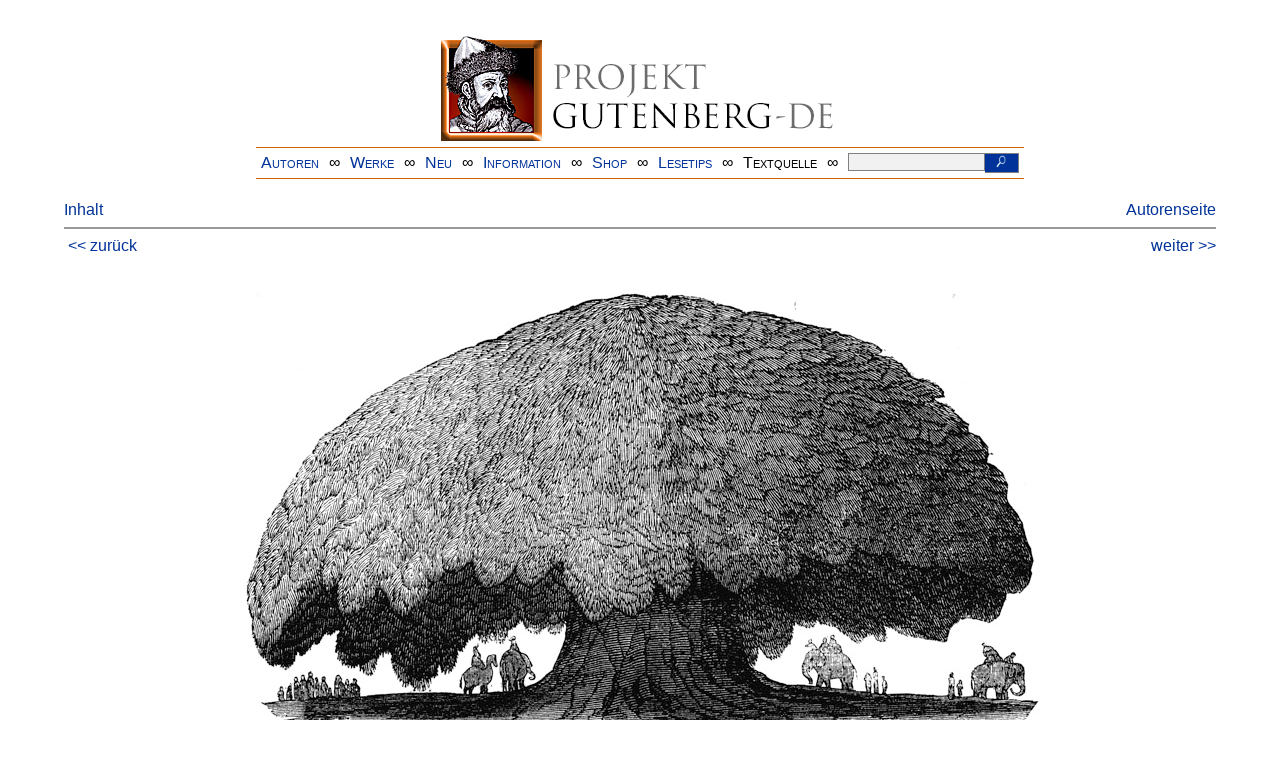

--- FILE ---
content_type: text/html
request_url: https://www.projekt-gutenberg.org/muellerk/pflanzen/chap037.html
body_size: 10931
content:
<!DOCTYPE HTML PUBLIC "-//W3C//DTD HTML 4.01 Transitional//EN" "hmpro6.dtd">
<HTML lang="de"> 
  <head>

    <title>Buch der Pflanzenwelt</title>
    <link rel="stylesheet" type="text/css" href="../../css/prosa.css" />
    <meta name="author" content="Buch der Pflanzenwelt" />
    <meta name="title" content="Karl Müller" />
    <meta name="publisher" content="Verlag von Otto Spamer." />
    <meta name="year" content="1857" />
    <meta name="illustrator" content="H. Lentemann und L. Hofmann" />
    <meta name="corrector" content="reuters@projekt-gutenberg.org" />
    <meta name="sender" content="www.gaga.net" />
    <meta name="created" content="20240325" />
    <meta name="projectid" content="722c128a" />
    <link href="../../css/dropdown.css" rel="stylesheet" type="text/css" />
<link rel="stylesheet" type="text/css" href="../../css/form.css" />
  <meta name="description" content="Projekt Gutenberg | Die weltweit größte kostenlose deutschsprachige Volltext-Literatursammlung | Klassische Werke von A bis Z | Bücher gratis online lesen">
  <script type="text/javascript" src="/js/showmeta.js"></script>  
<meta http-equiv="Content-Type" content="text/html; charset=utf-8" />
<meta http-equiv="content-language" content="de">
<!-- Matomo -->
<script type="text/javascript">
  var _paq = window._paq || [];
  /* tracker methods like "setCustomDimension" should be called before "trackPageView" */
  _paq.push(['trackPageView']);
  _paq.push(['enableLinkTracking']);
  (function() {
    var u="//www.projekt-gutenberg.org/matomo/";
    _paq.push(['setTrackerUrl', u+'matomo.php']);
    _paq.push(['setSiteId', '1']);
    var d=document, g=d.createElement('script'), s=d.getElementsByTagName('script')[0];
    g.type='text/javascript'; g.async=true; g.defer=true; g.src=u+'matomo.js'; s.parentNode.insertBefore(g,s);
  })();
</script>
<!-- End Matomo Code -->
</head>

<body>
<div class="navi-gb">
<p><a name="top" id="top">&#160;</a></p>
      <table cellspacing="0" cellpadding="5" align="center" class="center">
        <tr>
          <td colspan="15" align="center" class="center">
                  <a href="/info/texte/index.html">
                    <img border="0" alt="Projekt Gutenberg-DE" src="/info/pic/banner-online.jpg" />
                 </a>
          </td>
        </tr>
        <tr>
          <td class="mainnav">
              <a href="/autoren/info/autor-az.html">Autoren</a>
          </td>
          <td class="mainnav" align="center">&#8734;</td>
          <td align="center" class="mainnav">
            <a href="/info/texte/allworka.html">Werke</a>
          </td>
          <td class="mainnav" align="center">&#8734;</td>
          <td align="center" class="mainnav">
            <a href="/info/texte/neu.html">Neu</a>
          </td>
          <td class="mainnav" align="center">&#8734;</td>
          <td align="center" class="mainnav">
            <a href="/info/texte/info.html">Information</a>
          </td>
          <td class="mainnav" align="center">&#8734;</td>
          <td align="center" class="mainnav">
            <a href="https://shop.projekt-gutenberg.org" target="_blank">Shop</a>
          </td>
         <td class="mainnav" align="center">&#8734;</td>
          <td align="center" class="mainnav">
            <a href="/info/texte/lesetips.html">Lesetips</a>
          </td>
          <td align="center" class="mainnav">&#8734;</td>
          <td align="center" class="mainnav">
            <a onclick="ShowMeta()" onmouseout="HideMeta()">Textquelle</a>
          </td>
         <td align="center" class="mainnav">&#8734;</td>
 		 <td align="center" class="mainnav">
		  <form action="/info/search/search.php" id="search" method="post" class="gsearch" style="margin:auto;max-width:500px;text-align:right">
		  <input type="text" name="searchstring" value=""/>
		  <button type="submit" name="search" value="suchen">&#160;<img src="/pic/lupe_weiss.png" alt="SUCHE" height="13" width="10" />&#160;</button>
		  </form>
		 </td>
		</tr>
       </table>
</div>

<p><h5></h5>
<h5></h5>
<div class="dropdown"><span><a href="index.html">Inhalt</a></span><div class="dropdown-content"><h4>Inhalt</h4>
<ul>
<li><a href="titlepage.html">Dr. Karl Müller</a></li>
<li><a href="chap001.html">[Vorwort]</a></li>
<li><a href="chap002.html">Kapitel&nbsp;3</a></li>
<li><a href="chap003.html">§. 1. Die Wälder.</a></li>
<li><a href="chap004.html">Kapitel&nbsp;5</a></li>
<li><a href="chap005.html">Kapitel&nbsp;6</a></li>
<li><a href="chap006.html">Kapitel&nbsp;7</a></li>
<li><a href="chap007.html">Kapitel&nbsp;8</a></li>
<li><a href="chap008.html">Kapitel&nbsp;9</a></li>
<li><a href="chap009.html">Kapitel&nbsp;10</a></li>
<li><a href="chap010.html">Kapitel&nbsp;11</a></li>
<li><a href="chap011.html">Kapitel&nbsp;12</a></li>
<li><a href="chap012.html">Kapitel&nbsp;13</a></li>
<li><a href="chap013.html">Kapitel&nbsp;14</a></li>
<li><a href="chap014.html">Kapitel&nbsp;15</a></li>
<li><a href="chap015.html">Kapitel&nbsp;16</a></li>
<li><a href="chap016.html">Kapitel&nbsp;17</a></li>
<li><a href="chap017.html">Kapitel&nbsp;18</a></li>
<li><a href="chap018.html">Kapitel&nbsp;19</a></li>
<li><a href="chap019.html">Kapitel&nbsp;20</a></li>
<li><a href="chap020.html">Kapitel&nbsp;21</a></li>
<li><a href="chap021.html">Kapitel&nbsp;22</a></li>
<li><a href="chap022.html">Kapitel&nbsp;23</a></li>
<li><a href="chap023.html">Kapitel&nbsp;24</a></li>
<li><a href="chap024.html">Kapitel&nbsp;25</a></li>
<li><a href="chap025.html">Kapitel&nbsp;26</a></li>
<li><a href="chap026.html">Kapitel&nbsp;27</a></li>
<li><a href="chap027.html">Kapitel&nbsp;28</a></li>
<li><a href="chap028.html">Kapitel&nbsp;29</a></li>
<li><a href="chap029.html">Kapitel&nbsp;30</a></li>
<li><a href="chap030.html">Kapitel&nbsp;31</a></li>
<li><a href="chap031.html">Kapitel&nbsp;32</a></li>
<li><a href="chap032.html">Kapitel&nbsp;33</a></li>
<li><a href="chap033.html">Kapitel&nbsp;34</a></li>
<li><a href="chap034.html">Kapitel&nbsp;35</a></li>
<li><a href="chap035.html">Kapitel&nbsp;36</a></li>
<li><a href="chap036.html">Kapitel&nbsp;37</a></li>
<li><a href="chap037.html">Kapitel&nbsp;38</a></li>
<li><a href="chap038.html">Kapitel&nbsp;39</a></li>
<li><a href="chap039.html">Kapitel&nbsp;40</a></li>
<li><a href="chap040.html">Kapitel&nbsp;41</a></li>
<li><a href="chap041.html">Kapitel&nbsp;42</a></li>
</ul></div></div><a style="float: right;" href="/autoren/namen/muellerk.html">Autorenseite</a><br/><hr size="1" color="#808080">&nbsp;<a href="chap036.html">&lt;&lt;&nbsp;zur&uuml;ck</a>&nbsp;<a style="float: right;" href="chap038.html">weiter&nbsp;&gt;&gt;</a>&nbsp;</hr>
<div class="anzeige-chap"><p class="left"><b>Anzeige</b>. <i>Gutenberg Edition 16. <b>2. vermehrte und verbesserte Auflage.</b> Alle Werke aus dem Projekt Gutenberg-DE. Mit zusätzlichen E-Books. Eine einmalige Bibliothek. <a href="https://shop.projekt-gutenberg.org/home/444-gutenberg-edition-16-9783739011899.html?search_query=edition&amp;results=14" target="_blank"> +++ Information und Bestellung in unserem Shop +++</a></i></p></div>
<div class="figure">
<img alt="." height="447" src="bilder/0252.jpg" vspace="20" width="800"/>
<p class="figcaption">Der Baobab von Senegambien.</p></div>
<h3>XIX. Capitel.
      <br/> Die Form des Riesigen.</h3>
<p>Wollten wir alle Formen der Pflanzenwelt erschöpfen, so würde das auf unserem Wege, auf welchem wir noch so mancher Gestalt zu begegnen gedenken, ein zu weit ausgedehntes Verlangen sein. Wir begnügen uns mit den vorigen. Sie sind jedenfalls die wesentlichen und bereits derart ausgedehnt, daß sich noch manche Familie unter einzelne schon behandelte Formen unterbringen lassen würde. Nur auf ein Element müssen wir noch aufmerksam machen, auf das Alter der Gewächse. Es ist ebenso wie die Formen von Stamm, Verzweigung, Blatt, Blüthe und Frucht, wie Farbe und Wuchs, außerordentlich bedeutsam in der Physiognomie der Landschaft, und die Ehrfurcht der Völker hat diesem Elemente, das sich natürlich genau mit den höchsten Größenverhältnissen der Pflanze verbindet, bereits mehr als gut Rechnung getragen. Jedes der Kindheit, der Natur näher stehende Volk besitzt diesen Zug oder hat ihn besessen. Unwillkürlich überrechnet der Geist vor diesen Riesenbauten der Natur die Zeit, welche zur Hervorbringung solcher Größe und Masse erforderlich war; unwillkürlich vergleicht er sie mit seiner eigenen kurzen Lebensdauer und findet sich ihnen gegenüber so winzig. Ueberall erfüllen uns darum die lebenden Zeugen einer langen Geschichte mit Ehrfurcht, und bald ist ein Naturdienst ausgebildet, der, wie einst unter Indiern und Griechen, einen so erhabenen Ausdruck im Druidendienst celtischer Völker 
      <a id="page253" name="page253" title="RaiHoff/tophat2"></a> und unserer eigenen Vorfahren fand. Wie in einer späteren Zeit der Pinsel eines 
      <i>Ruysdael</i> vor den ehrwürdigen Formen vielhundertjähriger Eichen mit so großer Liebe und ähnlichem Natursinne verweilte, so galt es im Druidendienste, angeregt durch die Form, der Geschichte, dem Geiste, der aus diesen Formen sprach.</p>
<div class="figure">
<img alt="." height="764" src="bilder/0253.jpg" vspace="20" width="800"/>
<p class="figcaption">Der Kastanienbaum von Neuve Celle am Genfer See.</p></div>
<p>Jedes Land hat seine vegetabilischen Denkmale aus den verschiedensten Pflanzengruppen. Deutschland hat seine Linde bei Neustadt am Kocher in Württemberg. Sie ist gegenwärtig 660 Jahre alt, um schreibt mit ihrer Krone einen Umfang von 400 Fuß und wurde 1851 von 106 Säulen gestützt. 
      <a id="page254" name="page254" title="RaiHoff/tophat2"></a> Frankreich zeigt bei Samtes im Departement 
      <tt>de la Charente Interieure</tt> die größte Eiche Europas. Sie besitzt bei 60 Fuß Höhe nahe am Boden einen Durchmesser von 27 Fuß 8½ Zoll; in dem abgestorbenen Theile des Stammes ist ein Kämmerchen von 10-12 Fuß Weite und 9 Fuß Höhe vorgerichtet, in welchem eine Bank im Halbkreis aus dem frischen Holze ausgeschnitten ist und welches, während an seinen Wänden Flechten und Farrenkräuter wohnen, von einem Fenster erleuchtet wird. Man schätzt das Alter dieses Riesen auf 1800-2000 Jahre. Berühmt ist eine Kastanie des Aetna, deren Stamm gegen 180 Fuß im Umfange hält. Sie besteht eigentlich aus mehren Stämmen, welche an ihrem Grunde in einander gewachsen sind und ebenso ihre Kronen in einander verzweigen. Als vereinzelter Baumriese kommt ihm die mächtige Kastanie von Neuve Celle am Genfer See gleich. Auch Nußbäume erreichen eine außerordentliche Größe, besonders im Gebiete des Schwarzen und Mittelmeeres. Im Baidarthale bei Balaklawa in der Krim befindet sich ein Exemplar, dessen Alter man auf Jahrtausende schätzt und das man somit in eine Zeit zurückverlegt, wo griechische Colonisten mit seinen Nüssen Handel nach Rom trieben, wo Iphigeniens Tempel in Tauris stand. Er trägt jährlich zwischen 70-80,000, mitunter sogar 100,000 Nüsse und gehört fünf tatarischen Familien an, welche sich friedlich in seinen Ertrag theilen. Bei dem tatarischen Dorfe Parthenit gewährt ein einziger Baum, welcher in seinem Stamme 20 Fuß im Umfange hält, eine jährliche Rente von 150 Thalern. Im Gebiete des Mittelmeeres kennt man auch viele riesige Platanen. So bei Smyrna und im Thale von Bujukdereh in der Nähe von Constantinopel. Hier befindet sich ein hohler Baum von 90 Fuß Höhe und 150 Fuß im Umfange mit einer Höhlung, deren Weite 80 Fuß beträgt, und von einem Umkreise, welcher einen Raum von 500 Quadratfuß einnimmt. Man hat sein Alter, vielleicht übertrieben, auf 4000 Jahre geschätzt. Ebenso erreichen Acacien, Buchen, Ahorne, Ulmen u. s. w. oft eine riesige Ausdehnung. Besonders aber zeichnen sich Nadelhölzer, aus. So gibt es z. B. Eibenbäume in England, denen man ein Alter von 1220–2880 Jahren und einen Stammumfang von 13-58¾ Fuß beilegt; denn weiß man, wie viel Linien jährlich ein Stamm wächst, so kann man hiernach leicht annähernd sein Alter schätzen. Weniger riesig und alt findet man Lärchen und Cypressen. Die Cedern des Libanon galten im Alterthume als der schönste Ausdruck riesigen Wachsthums. Gegenwärtig sind kaum noch 8 Stück von einem Alter von 800 Jahren vorhanden. Im australischen Inselmeere und Südamerika sind es die Araucarien. Sie bringen oft, wie die brasilianische, Zapfen von der Form und Größe eines Kinderkopfes hervor. In der neuesten Zeit hat man in Californien riesige Bäume aus einer neuen Gattung, 
      <tt>Wellingtonia</tt>, entdeckt. Unter dem Namen der Mammuthbäume hat man sie allgemeiner bekannt gemacht. Wir werden weiter unten ausführlicher auf sie zurückkommen, wollten sie aber hier ihren Verwandten zunächst anreihen. Sie sind in der That wachholder- oder 
      <a id="page255" name="page255" title="RaiHoff/tophat2"></a> cypressenartige Formen, die sich bis zu einer Höhe des Invalidendomes (352') oder des Pantheon (243') in Paris erheben. Man könnte ein ganzes Buch mit Belegen so riesigen Wachsthums anfüllen; denn in den Tropenländern, wo ein heißes Klima und Feuchtigkeit den Pflanzenwuchs so sehr begünstigen, sind riesige Formen nichts Seltenes. Sie finden sich in vielen Familien vertreten; vor allen aber erreichen baumartige Malvengewächse eine riesige Größe. So die Wollbäume (
      <tt>Bombax</tt>). Man kann von ihnen sagen, daß die untersten Aeste ihrer in ungeheurer Höhe beginnenden Laubkrone einer mäßig großen 
      <a id="page256" name="page256" title="RaiHoff/tophat2"></a> Eiche gleichen, welche wagrecht an dem colossalen Stamme angesetzt sei. Eines der ehrwürdigsten Denkmale organischer Zeugungskraft in der Malvenfamilie ist der Affenbrodbaum (
      <tt>Adansonia digitata</tt>) oder der Baobab des Dorfes Grand Galarques in Senegambien. Man schreibt ihm ein Alter von 5150-6000 Jahren zu und hält ihn darum für das älteste pflanzliche Denkmal der Erde. Ganz im Gegensätze zu den Wollbäumen ist sein Stamm niedrig, er besitzt eine Höhe von 10-12 Fuß, dagegen einen Durchmesser von 34 Fuß. Dieser colossale Umfang ist aber auch wesentlich nöthig; denn voll jener Höhe ab entfaltet sich eine so riesige Laubkrone, daß sie nur von einer ebenso riesigen Unterlage getragen werden kann. Der Mittelast steigt bis zu einer Höhe von 60 Fuß senkrecht empor, die Seitenäste strecken sich bis zu einer Länge von 50-60 Fuß wagrecht nach allen Richtungen aus und bilden somit eine Krone, deren Durchmesser über 160 Fuß beträgt und eher einem ganzen Walde, als einem einzelnen Baume gleicht. Die Neger haben den durch sein hohes Alter ausgehöhlten Stamm an dem Eingange zu seiner Höhlung mit Schnitzereien versehen und halten im Inneren des Stammes, den sie zu ihrem Rathhause erhoben, ihre Gemeindeversammlungen ab. Dieses ganze Denkmal ist um so seltsamer, je seltsamer die Krone gebildet ist. Ihre Blätter erinnern an die Roßkastanie, sie sind handförmig bis zum Blattstiele getheilt. Die Blumen stehen ihnen nicht nach. Sie bedecken als große malvenartige Blüthen an hängenden Stielen mit fünf großen, kreisförmig zurückgeschlagenen Blumenblättern in zahlloser Menge die Krone. Aus ihrer Mitte erhebt sich ein dickes kurzes Säulchen, welches die häutige Grundlage von ungefähr 700 zu einem zurückgeschlagenen Schirmchen vereinten Staubgefäßen ist. Den Mittelpunkt bildet ein langer gewundener Griffel, der sich an der Spitze in 10-14 sternförmig gestellte kleine Narben theilt. Der Fruchtknoten entfaltet sich bis zur Größe eines kleinen Kürbis. Er besteht aus 14 Früchten, welche sich zu jener Form zusammendrängen, als ob man einen Kürbis in ebenso viele Theile der Länge nach zerlegt habe; jeder Theil enthält 150 Samen. So verbindet sich oft mit ungeheurem Wachsthume noch die überraschendste Formbildung aller Pflanzentheile, um vereint einen einigen, harmonischen Eindruck zu gewähren. Alle diese Riesenformen sind unmittelbare Ausbreitungen ihres Hauptstammes. Nicht minder colossale Formen werden, z. B. in der Feigenfamilie, auf andere Weise, durch Luftwurzeln erzeugt. In diesem Falle laufen von den wagrecht sich ausbreitenden Aesten der Laubkrone stammartig aussehende dünnere oder dickere Wurzeln bis zur Erde herab, um den sich verlängernden Ast zu stützen und zu ernähren. Es sind zwei Exemplare von Feigenbäumen bekannt, welche diese Erscheinung im höchsten Maßstabe zeigen. Der eine, 
      <tt>Ficus benjamina</tt>, bildet auf der Insel Semao im indischen Archipel einen ganzen Wald durch einen einzigen Stamm. Am berühmtesten ist der Banyanen-Feigenbaum am Nerbuddah in Indien, den, wie die Sage lautet, bereits Alexander der Große auf seinen Heereszügen sah. Auf unserer Abbildung konnten wir nicht den ganzen Umfang des riesigen Baumes mit seinen 350 größeren 
      <a id="page257" name="page257" title="RaiHoff/tophat2"></a> und über 3000 kleineren Wurzeln wiedergeben, die wie Säulen von denAesten herabsteigen und im vollen Sinne des Wortes einen Wald im Walde bilden könnten.</p>
<div class="figure">
<img alt="." height="778" src="bilder/0255.jpg" vspace="20" width="800"/>
<p class="figcaption">Die Riesenplatane von Smyrna.</p></div>
<p>In der neuesten Zeit ist das Publicum vielfach von dem sogenannten Mammuthbaume unterhalten worden. Nach der »Gärtnerchronik« (»
      <tt>Gardener's Chronicle</tt>«) entdeckte ihn der englische Reisende und Pflanzenforscher 
      <i>Lobb</i> in Californien auf der Sierra Nevada 5000 Fuß hoch an den Quellen der Flüsse Stanislaus und San Antonio. Er gehört zu den Nadelhölzern und wird 250-320 Fuß hoch; neuere Berichte geben ihm gar die fabelhafte Höhe von 400 Fuß. Ihr entsprechend erreicht sein Durchmesser die beträchtliche Dicke von 10-20 Fuß, nach neueren Mitteilungen 12-31 Fuß. Die Rinde, deren Dicke sich auf 12-15, nach andern Lesarten auf 18 Zoll beläuft, besitzt eine Zimmetfarbe und innen ein faseriges Gewebe, der Stamm dagegen ein röthliches, aber weiches und leichtes Holz. Wir erinnern dabei, daß auch der Baobab kein hartes besitzt und doch eines der ältesten Pflanzendenkmale 
      <a id="page258" name="page258" title="RaiHoff/tophat2"></a> der Erde ist. Den Jahresringen nach belief sich das Alter eines umgehauenen Baumes auf 3000 Jahre. Man hatte die Borke eines dieser Riesen 21 Fuß hoch von dem unteren Theile vandalisch genug abgelöst und in San Francisco ausgestellt. Sie bildete ein mit Teppichen belegtes Zimmer, von dessen Inhalt man eine Vorstellung gewinnt, wenn man hört, daß in selbigem ein Pianoforte nebst Sitzen für 40 Personen ausgestellt werden konnte und 140 Kinder einmal bequem Platz darin fanden. Dieser Vandalismus ist neuerdings von einem andern übertroffen worden, der einem zweiten Baume 50 Fuß Rinde kostete, welche 25 Fuß im Durchmesser hält und einem Thurme gleicht, der aus den rechteckig abgeschälten Stücken aufgebaut wurde. Die Zweige sind fast wagrecht, hängen etwas herab und ähneln mit ihren grasfarbigen Blättern der Cypresse. Im Widerstreit jedoch zu der ungeheuren Höhe des Baumes bringt derselbe nur 2½ Zoll lange Zapfen hervor. Sie gleichen denen der Weymuthskiefer, ohne jedoch mit der Zapfenform eines bekannten Nadelholzes übereinzustimmen. Man hat ihn deshalb zu einer eigenen Gattung erhoben und 
      <tt>Wellingtonia gigantea</tt> genannt, obschon neuerdings, wie es scheint, die amerikanische Eitelkeit daraus eine 
      <tt>Washingtonia</tt> gemacht hat. Solcher Bäume finden sich im Umkreise einer Meile gegen 90. Sie stehen meist zu zweien oder dreien gruppirt auf einem fruchtbaren schwarzen, von einem Bache bewässerten Boden. Selbst die Goldgräber haben ihnen ihre Aufmerksamkeit geschenkt. Der eine heißt bei ihnen »
      <tt>Miner's Cabin</tt>« und soll bei 500 Fuß Höhe eine 17 Fuß breite Höhlung im Stamme besitzen. Die »drei Schwestern« sind aus Einer Wurzel entsprungen. Der »alte Junggeselle«, von Stürmen zerzaust, führt ein einsames Leben. Die »Familie« besteht aus einem Elternpaar und 24 Kindern. Die »Reitschule« ist ein umgestürzter hohler Baum, in dessen Höhlung man 75 Fuß weit hineinreiten kann. Wunderbar, daß solche Pflanzendenkmale uns so lange verborgen bleiben konnten!</p>
<div class="figure">
<img alt="." height="713" src="bilder/0257.jpg" vspace="20" width="800"/>
<p class="figcaption">Der Banyanen-Feigenbaum (
      <tt>Ficus indica</tt>).</p></div>
<p>Wir sind übrigens mit dem Begriffe des Riesigen im Pflanzenreiche sehr verwöhnt. Gemeinhin finden wir es nur da, wo es alle Umgebung überragt. Man muß sich jedoch erinnern, daß jede Pflanze eine riesige Ausdehnung unter günstigen Verhältnissen annehmen könne und folglich derselben Berücksichtigung Werth sei. Wer z. B. den Liguster nur in unsern Hecken kennen lernte, wird staunen, wenn er. ihn in der Wildniß – wie ich ihn auf der Burg Liebenstein im Thüringer Walde fand – als einen stattlichen Baum von mindestens 12 Fuß Höhe sieht. Ebenso erreicht der wilde Schneeball (
      <tt>Viburnum Opulus</tt>) dieselbe Höhe und darüber. Das Pfaffenhütchen (
      <tt>Evonymus europaea</tt>), sonst nur als Strauch in unsern Zäunen und Gärten, findet sich als Baum bis zu 10 Fuß Höhe, der Faulbaum (
      <tt>Rhamnus Frangula</tt>) von 8 Fuß u. s. w. Wir müssen also zwischen speciell und allgemein Riesigem unterscheiden.</p>
<p>Von dem letzteren kann in der Physiognomik der Gewächse, im Landschaftsbilde allein die Rede sein. Wie weit aber auch immer das Riesige in der Pflanzenwelt reichen möge, es ist nie ein unbegrenztes, wie man es 
      <a id="page259" name="page259" title="RaiHoff/tophat2"></a> oft behauptet hat. Denn es ist, wie jeder Art eine gewisse Größe zugemessen ist, auch jedem Individuum ein bestimmtes Wachsthum nach seiner ersten Anlage und den Bedingungen seiner Umgebung zuertheilt. So weit ein Individuum von besonders günstigen Verhältnissen unterstützt wird, so lange kann es als eine glückliche Ausnahme seines Gleichen eine ungewöhnliche Ausdehnung erreichen. Sowie es aber an der Grenze seines artlichen und individuellen Wachsthums angelangt ist, beginnt ein Rückschritt. Derselbe ist noch keineswegs eingetreten, wenn der Stamm sich auszuhöhlen beginnt; denn wenn nur noch eine dichte Holzschicht übrig blieb, zwischen welcher und der Rinde der Saft in die Höhe zu steigen vermag, wächst der Baum immer fort, mindestens in die Länge. Ein wirkliches Absterben kann nur mit dem Aufhören des Wachsthums in der Krone eintreten, der Baum stirbt, wenn er an Altersschwäche endet, von oben nach unten, von innen nach außen, d. h. von der Krone zur Wurzel, vom Marke zur Rinde. Er hatte in seiner höchsten Entfaltung das Höchste der individuellen Entwickelung erreicht; nur in dieser Vollendung war er ein vollkommenes Individuum, zu dem alle jene Tausende und aber Tausende von. Zweigindividuen gehören, die auch gesondert von ihm ihre Art fortzupflanzen vermögen. Diese höchste, vollkommenste individuelle Entwickelung ist es, welche 
      <a id="page260" name="page260" title="RaiHoff/tophat2"></a> durch Alter und Form ebenso sinnlich wie geistig erhaben aus uns im Landschaftsbilde wirkt.</p>
<div class="figure">
<img alt="." height="989" src="bilder/0259.jpg" vspace="20" width="400"/>
<p class="figcaption">Californische Mammuthbäume</p></div>
<p>Doch wo sollten wir aufhören, wenn wir Alles, was sich auf die Pflanzenphysiognomik und ihr Wechselverhältniß zum Menschen bezieht, bewältigen wollten! Was wir gefunden, reicht aus, das Selbstdenken anzuregen, um mit geistigerem Sinn und ästhetischem Blicke die Natur anzuschauen und dadurch die reinsten Freuden zu genießen, deren die Natur eine unerschöpfliche Fülle in ihrem Schooße birgt. Zum Dichter gleichsam soll Jeder werden, der sich mit Hilfe seiner Einbildungskraft und dem reichen Materiale der Wissenschaft Welten vor die Seele zaubert, die sein Auge nie erblickte, der sich damit die Fluren seiner Heimat verschönt, sie in Verbindung mit jenen bringt und durch tiefere Vergleichung ihre eigene Schönheit erkennt, befriedigter, gefesselter dahin wandelt und die unruhig wogende See seines Inneren glättet, das ihn ewig hinaus in die Ferne zu treiben droht. War diese Aufgabe zu irgend einer Zeit an ihrer Stelle, so ist es in der gegenwärtigen, in welcher der Widerstreit jeder Menschenbrust durch den Widerstreit der Parteien in einer Weise erhöht und vermehrt ist, daß es ein Bedürfnis; jeder für das Schöne, Wahre und Gute empfänglichen Seele wird, sich über das kleinliche Treiben des Tages zu erheben, sich an den Busen der Natur zu flüchten und mit dem Dichter zu denken:</p>
<p class="vers">Auf den Bergen ist Freiheit! Der Hauch der Grüfte
      <br/> Steigt nicht hinauf in die reinen Lüste;
      <br/> Die Welt ist vollkommen überall,
      <br/> Wo der Mensch nicht hinkommt mit seiner Qual. 
      <a id="page261" name="page261" title="RaiHoff/tophat2"></a></p>
<div class="figure">
<img alt="." height="486" src="bilder/0260.jpg" vspace="20" width="800"/>
<p class="figcaption">Ein umgehauener Mammuthbaum.</p></div>
<hr size="1" color="#808080">&nbsp;<a href="chap036.html">&lt;&lt;&nbsp;zur&uuml;ck</a>&nbsp;<a style="float: right;" href="chap038.html">weiter&nbsp;&gt;&gt;</a>&nbsp;</hr>
    <div class="bottomnavi-gb">
      <table cellpadding="4" cellspacing="0" align="center" class="center">
        <tr>
          <td class="mainnav"><a href="../../info/texte/impress.html">Impressum</a></td>
          <td align="center" class="mainnav">&#8734;</td>
          <td class="mainnav"><a href="#top">Nach oben</a></td>
          <td align="center" class="mainnav">&#8734;</td>
          <td class="mainnav"><a href="/info/texte/datenschutz.html" target="_blank">Datenschutz</a></td>
        </tr>
      </table>
    </div>
</body>
</html>